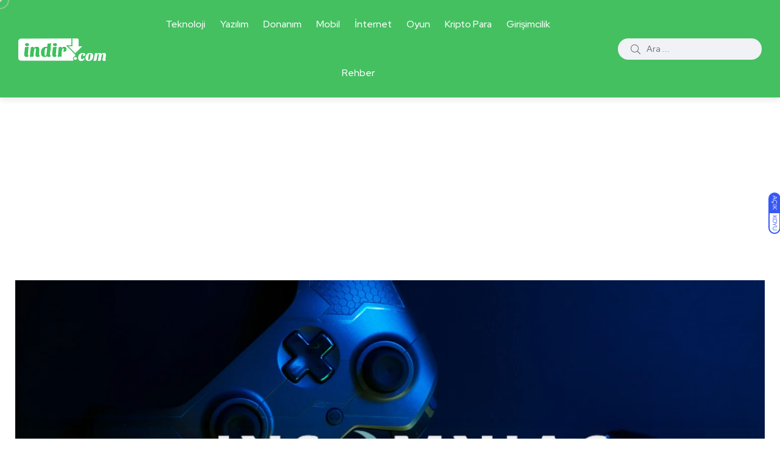

--- FILE ---
content_type: text/html; charset=utf-8
request_url: https://www.google.com/recaptcha/api2/aframe
body_size: 268
content:
<!DOCTYPE HTML><html><head><meta http-equiv="content-type" content="text/html; charset=UTF-8"></head><body><script nonce="2e4FjJquT9D5195GagZLxA">/** Anti-fraud and anti-abuse applications only. See google.com/recaptcha */ try{var clients={'sodar':'https://pagead2.googlesyndication.com/pagead/sodar?'};window.addEventListener("message",function(a){try{if(a.source===window.parent){var b=JSON.parse(a.data);var c=clients[b['id']];if(c){var d=document.createElement('img');d.src=c+b['params']+'&rc='+(localStorage.getItem("rc::a")?sessionStorage.getItem("rc::b"):"");window.document.body.appendChild(d);sessionStorage.setItem("rc::e",parseInt(sessionStorage.getItem("rc::e")||0)+1);localStorage.setItem("rc::h",'1769739368719');}}}catch(b){}});window.parent.postMessage("_grecaptcha_ready", "*");}catch(b){}</script></body></html>